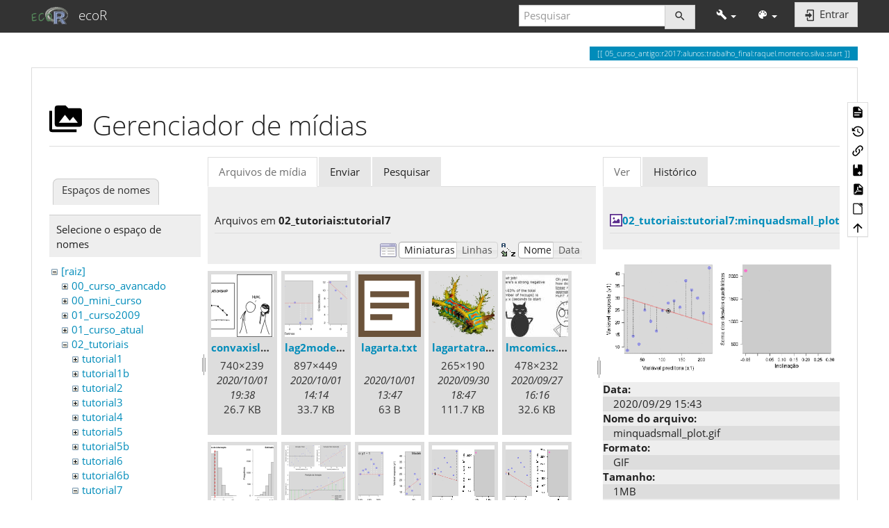

--- FILE ---
content_type: text/html; charset=utf-8
request_url: http://ecor.ib.usp.br/doku.php?id=05_curso_antigo:r2017:alunos:trabalho_final:raquel.monteiro.silva:start&image=02_tutoriais%3Atutorial7%3AminquadSmall_plot.gif&ns=02_tutoriais%3Atutorial7&tab_details=view&do=media&tab_files=files
body_size: 9372
content:
<!DOCTYPE html>
<html xmlns="http://www.w3.org/1999/xhtml" lang="pt-br" dir="ltr" class="no-js">
<head>
    <meta charset="UTF-8" />
    <title>Raquel Monteiro Silva [ecoR]</title>
    <script>(function(H){H.className=H.className.replace(/\bno-js\b/,'js')})(document.documentElement)</script>
    <meta name="viewport" content="width=device-width,initial-scale=1" />
    <link rel="shortcut icon" href="/lib/exe/fetch.php?media=favicon.ico" />
<link rel="apple-touch-icon" href="/lib/tpl/bootstrap3/images/apple-touch-icon.png" />
<meta name="generator" content="DokuWiki"/>
<meta name="robots" content="noindex,nofollow"/>
<link rel="search" type="application/opensearchdescription+xml" href="/lib/exe/opensearch.php" title="ecoR"/>
<link rel="start" href="/"/>
<link rel="contents" href="/doku.php?id=05_curso_antigo:r2017:alunos:trabalho_final:raquel.monteiro.silva:start&amp;do=index" title="Índice"/>
<link rel="manifest" href="/lib/exe/manifest.php" crossorigin="use-credentials"/>
<link rel="alternate" type="application/rss+xml" title="Alterações recentes" href="/feed.php"/>
<link rel="alternate" type="application/rss+xml" title="Domínio atual" href="/feed.php?mode=list&amp;ns=05_curso_antigo:r2017:alunos:trabalho_final:raquel.monteiro.silva"/>
<link rel="alternate" type="text/html" title="HTML simples" href="/doku.php?do=export_xhtml&amp;id=05_curso_antigo:r2017:alunos:trabalho_final:raquel.monteiro.silva:start"/>
<link rel="alternate" type="text/plain" title="Marcação wiki" href="/doku.php?do=export_raw&amp;id=05_curso_antigo:r2017:alunos:trabalho_final:raquel.monteiro.silva:start"/>
<link rel="stylesheet" href="/lib/exe/css.php?t=bootstrap3&amp;tseed=5a3e6e204c97836d3c847d6947f5c142"/>
<script >var NS='05_curso_antigo:r2017:alunos:trabalho_final:raquel.monteiro.silva';var JSINFO = {"bookcreator":{"areToolsVisible":true,"showBookbar":"noempty"},"plugins":{"vshare":{"youtube":"youtube\\.com\/.*[&?]v=([a-z0-9_\\-]+)","vimeo":"vimeo\\.com\\\/(\\d+)","slideshare":"slideshare.*id=(\\d+)","dailymotion":"dailymotion\\.com\/video\/([a-z0-9]+)","archiveorg":"archive\\.org\/(?:embed|details)\/([a-zA-Z0-9_\\-]+)","soundcloud":"soundcloud\\.com\/([\\w-]+\/[\\w-]+)","niconico":"nicovideo\\.jp\/watch\/(sm[0-9]+)","bitchute":"bitchute\\.com\\\/video\\\/([a-zA-Z0-9_\\-]+)","coub":"coub\\.com\\\/view\\\/([a-zA-Z0-9_\\-]+)","odysee":"odysee\\.com\/\\$\/(?:embed|download)\/([-%_?=\/a-zA-Z0-9]+)","youku":"v\\.youku\\.com\/v_show\/id_([0-9A-Za-z=]+)\\.html","bilibili":"bilibili\\.com\\\/video\\\/(BV[0-9A-Za-z]+)","msoffice":"(?:office\\.com.*[&?]videoid=([a-z0-9\\-]+))","msstream":"microsoftstream\\.com\\\/video\\\/([a-f0-9\\-]{36})","rutube":"rutube\\.ru\\\/video\\\/([a-z0-9]+)\\\/","gdrive":"drive\\.google\\.com\\\/file\\\/d\\\/([a-zA-Z0-9_-]+)\/"}},"bootstrap3":{"mode":"media","toc":[],"config":{"collapsibleSections":0,"fixedTopNavbar":1,"showSemanticPopup":0,"sidebarOnNavbar":0,"tagsOnTop":1,"tocAffix":1,"tocCollapseOnScroll":1,"tocCollapsed":0,"tocLayout":"default","useAnchorJS":1,"useAlternativeToolbarIcons":1,"disableSearchSuggest":0}},"id":"05_curso_antigo:r2017:alunos:trabalho_final:raquel.monteiro.silva:start","namespace":"05_curso_antigo:r2017:alunos:trabalho_final:raquel.monteiro.silva","ACT":"media","useHeadingNavigation":1,"useHeadingContent":1};(function(H){H.className=H.className.replace(/\bno-js\b/,'js')})(document.documentElement);</script>
<script src="/lib/exe/jquery.php?tseed=8faf3dc90234d51a499f4f428a0eae43" defer="defer"></script>
<script src="/lib/exe/js.php?t=bootstrap3&amp;tseed=5a3e6e204c97836d3c847d6947f5c142" defer="defer"></script>
<script type="text/x-mathjax-config">MathJax.Hub.Config({
    tex2jax: {
        inlineMath: [ ["$","$"], ["\\(","\\)"] ],
        displayMath: [ ["$$","$$"], ["\\[","\\]"] ],
        processEscapes: true
    }
});</script>
<script type="text/javascript" charset="utf-8" src="https://cdnjs.cloudflare.com/ajax/libs/mathjax/2.7.9/MathJax.js?config=TeX-AMS_CHTML.js"></script>
<script type="text/javascript" src="https://challenges.cloudflare.com/turnstile/v0/api.js" async="async" defer="defer"></script>
<style type="text/css">@media screen { body { margin-top: 65px; }  #dw__toc.affix { top: 55px; position: fixed !important; }  #dw__toc .nav .nav .nav { display: none; } }</style>
    <!--[if lt IE 9]>
    <script type="text/javascript" src="https://oss.maxcdn.com/html5shiv/3.7.2/html5shiv.min.js"></script>
    <script type="text/javascript" src="https://oss.maxcdn.com/respond/1.4.2/respond.min.js"></script>
    <![endif]-->
</head>
<body class="yeti dokuwiki mode_media tpl_bootstrap3 dw-page-on-panel dw-fluid-container" data-page-id="05_curso_antigo:r2017:alunos:trabalho_final:raquel.monteiro.silva:start"><div class="dokuwiki">
    <header id="dokuwiki__header" class="dw-container dokuwiki container-fluid mx-5">
    <!-- navbar -->
<nav id="dw__navbar" class="navbar navbar-fixed-top navbar-default" role="navigation">

    <div class="dw-container container-fluid mx-5">

        <div class="navbar-header">

            <button class="navbar-toggle" type="button" data-toggle="collapse" data-target=".navbar-collapse">
                <span class="icon-bar"></span>
                <span class="icon-bar"></span>
                <span class="icon-bar"></span>
            </button>

            <a class="navbar-brand d-flex align-items-center" href="/doku.php?id=start" accesskey="h" title="ecoR"><img id="dw__logo" class="pull-left h-100 mr-4" alt="ecoR" src="/lib/exe/fetch.php?media=logo.png" /><div class="pull-right"><div id="dw__title">ecoR</div></div></a>
        </div>

        <div class="collapse navbar-collapse">

            
            
            <div class="navbar-right" id="dw__navbar_items">

                <!-- navbar-searchform -->
<form action="/doku.php?id=05_curso_antigo:r2017:alunos:trabalho_final:raquel.monteiro.silva:start" accept-charset="utf-8" class="navbar-form navbar-left search" id="dw__search" method="get" role="search">
    <div class="input-group">
        <input id="qsearch" autocomplete="off" type="search" placeholder="Pesquisar" value="" accesskey="f" name="q" class="form-control" title="[F]" />
        <div class="input-group-btn">
            <button  class="btn btn-default" type="submit" title="Pesquisar">
                <span class="iconify"  data-icon="mdi:magnify"></span>            </button>
        </div>

    </div>
    <input type="hidden" name="do" value="search" />
</form>
<!-- /navbar-searchform -->
<!-- tools-menu -->
<ul class="nav navbar-nav dw-action-icon" id="dw__tools">

    
    <li class="dropdown">

        <a href="" class="dropdown-toggle" data-target="#" data-toggle="dropdown" title="" role="button" aria-haspopup="true" aria-expanded="false">
            <span class="iconify"  data-icon="mdi:wrench"></span> <span class="hidden-lg hidden-md hidden-sm">Ferramentas</span> <span class="caret"></span>
        </a>

        <ul class="dropdown-menu tools" role="menu">
            
            <li class="dropdown-header">
                <span class="iconify"  data-icon="mdi:account"></span> Ferramentas do usuário            </li>

            <li class="action"><a href="/doku.php?id=05_curso_antigo:r2017:alunos:trabalho_final:raquel.monteiro.silva:start&amp;do=login&amp;sectok=" title="Entrar" rel="nofollow" class="menuitem login"><svg xmlns="http://www.w3.org/2000/svg" width="24" height="24" viewBox="0 0 24 24"><path d="M10 17.25V14H3v-4h7V6.75L15.25 12 10 17.25M8 2h9a2 2 0 0 1 2 2v16a2 2 0 0 1-2 2H8a2 2 0 0 1-2-2v-4h2v4h9V4H8v4H6V4a2 2 0 0 1 2-2z"/></svg><span>Entrar</span></a></li>
                        <li class="divider" role="separator"></li>
            
        
            <li class="dropdown-header">
                <span class="iconify"  data-icon="mdi:toolbox"></span> Ferramentas do site            </li>

            <li class="action"><a href="/doku.php?id=05_curso_antigo:r2017:alunos:trabalho_final:raquel.monteiro.silva:start&amp;do=recent" title="Alterações recentes [r]" rel="nofollow" accesskey="r" class="menuitem recent"><svg xmlns="http://www.w3.org/2000/svg" width="24" height="24" viewBox="0 0 24 24"><path d="M15 13h1.5v2.82l2.44 1.41-.75 1.3L15 16.69V13m4-5H5v11h4.67c-.43-.91-.67-1.93-.67-3a7 7 0 0 1 7-7c1.07 0 2.09.24 3 .67V8M5 21a2 2 0 0 1-2-2V5c0-1.11.89-2 2-2h1V1h2v2h8V1h2v2h1a2 2 0 0 1 2 2v6.1c1.24 1.26 2 2.99 2 4.9a7 7 0 0 1-7 7c-1.91 0-3.64-.76-4.9-2H5m11-9.85A4.85 4.85 0 0 0 11.15 16c0 2.68 2.17 4.85 4.85 4.85A4.85 4.85 0 0 0 20.85 16c0-2.68-2.17-4.85-4.85-4.85z"/></svg><span>Alterações recentes</span></a></li><li class="action active"><a href="/doku.php?id=05_curso_antigo:r2017:alunos:trabalho_final:raquel.monteiro.silva:start&amp;do=media&amp;ns=05_curso_antigo%3Ar2017%3Aalunos%3Atrabalho_final%3Araquel.monteiro.silva" title="Gerenciador de mídias" rel="nofollow" class="menuitem media"><svg xmlns="http://www.w3.org/2000/svg" width="24" height="24" viewBox="0 0 24 24"><path d="M7 15l4.5-6 3.5 4.5 2.5-3L21 15m1-11h-8l-2-2H6a2 2 0 0 0-2 2v12a2 2 0 0 0 2 2h16a2 2 0 0 0 2-2V6a2 2 0 0 0-2-2M2 6H0v14a2 2 0 0 0 2 2h18v-2H2V6z"/></svg><span>Gerenciador de mídias</span></a></li><li class="action"><a href="/doku.php?id=05_curso_antigo:r2017:alunos:trabalho_final:raquel.monteiro.silva:start&amp;do=index" title="Índice [x]" rel="nofollow" accesskey="x" class="menuitem index"><svg xmlns="http://www.w3.org/2000/svg" width="24" height="24" viewBox="0 0 24 24"><path d="M3 3h6v4H3V3m12 7h6v4h-6v-4m0 7h6v4h-6v-4m-2-4H7v5h6v2H5V9h2v2h6v2z"/></svg><span>Índice</span></a></li>
                        <li class="divider" role="separator"></li>
            
        
            <li class="dropdown-header">
                <span class="iconify"  data-icon="mdi:file-document-outline"></span> Ferramentas da página            </li>

            <li class="action"><a href="/doku.php?id=05_curso_antigo:r2017:alunos:trabalho_final:raquel.monteiro.silva:start&amp;do=" title="Mostrar página [v]" rel="nofollow" accesskey="v" class="menuitem show"><svg xmlns="http://www.w3.org/2000/svg" width="24" height="24" viewBox="0 0 24 24"><path d="M13 9h5.5L13 3.5V9M6 2h8l6 6v12a2 2 0 0 1-2 2H6a2 2 0 0 1-2-2V4c0-1.11.89-2 2-2m9 16v-2H6v2h9m3-4v-2H6v2h12z"/></svg><span>Mostrar página</span></a></li><li class="action"><a href="/doku.php?id=05_curso_antigo:r2017:alunos:trabalho_final:raquel.monteiro.silva:start&amp;do=revisions" title="Revisões anteriores [o]" rel="nofollow" accesskey="o" class="menuitem revs"><svg xmlns="http://www.w3.org/2000/svg" width="24" height="24" viewBox="0 0 24 24"><path d="M11 7v5.11l4.71 2.79.79-1.28-4-2.37V7m0-5C8.97 2 5.91 3.92 4.27 6.77L2 4.5V11h6.5L5.75 8.25C6.96 5.73 9.5 4 12.5 4a7.5 7.5 0 0 1 7.5 7.5 7.5 7.5 0 0 1-7.5 7.5c-3.27 0-6.03-2.09-7.06-5h-2.1c1.1 4.03 4.77 7 9.16 7 5.24 0 9.5-4.25 9.5-9.5A9.5 9.5 0 0 0 12.5 2z"/></svg><span>Revisões anteriores</span></a></li><li class="action"><a href="/doku.php?id=05_curso_antigo:r2017:alunos:trabalho_final:raquel.monteiro.silva:start&amp;do=backlink" title="Links reversos" rel="nofollow" class="menuitem backlink"><svg xmlns="http://www.w3.org/2000/svg" width="24" height="24" viewBox="0 0 24 24"><path d="M10.59 13.41c.41.39.41 1.03 0 1.42-.39.39-1.03.39-1.42 0a5.003 5.003 0 0 1 0-7.07l3.54-3.54a5.003 5.003 0 0 1 7.07 0 5.003 5.003 0 0 1 0 7.07l-1.49 1.49c.01-.82-.12-1.64-.4-2.42l.47-.48a2.982 2.982 0 0 0 0-4.24 2.982 2.982 0 0 0-4.24 0l-3.53 3.53a2.982 2.982 0 0 0 0 4.24m2.82-4.24c.39-.39 1.03-.39 1.42 0a5.003 5.003 0 0 1 0 7.07l-3.54 3.54a5.003 5.003 0 0 1-7.07 0 5.003 5.003 0 0 1 0-7.07l1.49-1.49c-.01.82.12 1.64.4 2.43l-.47.47a2.982 2.982 0 0 0 0 4.24 2.982 2.982 0 0 0 4.24 0l3.53-3.53a2.982 2.982 0 0 0 0-4.24.973.973 0 0 1 0-1.42z"/></svg><span>Links reversos</span></a></li><li class="action"><a href="/doku.php?id=05_curso_antigo:r2017:alunos:trabalho_final:raquel.monteiro.silva:start&amp;do=plugin_bookcreator__addtobook" title="Adicionar a livro" rel="nofollow" class="menuitem plugin_bookcreator__addtobook"><svg xmlns="http://www.w3.org/2000/svg" xmlns:xlink="http://www.w3.org/1999/xlink" version="1.1" width="24" height="24" viewBox="0 0 24 24"><path class="bookmin" d="M18,22H6A2,2 0 0,1 4,20V4C4,2.89 4.9,2 6,2H7V9L9.5,7.5L12,9V2H18A2,2 0 0,1 20,4V20A2,2 0 0,1 18,22M18,18V16H12V18H18Z" /><path class="bookplus" d="M18,22H6A2,2 0 0,1 4,20V4C4,2.89 4.9,2 6,2H7V9L9.5,7.5L12,9V2H18A2,2 0 0,1 20,4V20A2,2 0 0,1 18,22M14,20H16V18H18V16H16V14H14V16H12V18H14V20Z" /></svg><span>Adicionar a livro</span></a></li><li class="action"><a href="/doku.php?id=05_curso_antigo:r2017:alunos:trabalho_final:raquel.monteiro.silva:start&amp;do=export_pdf" title="Exportar para PDF" rel="nofollow" class="menuitem export_pdf"><svg xmlns="http://www.w3.org/2000/svg" width="24" height="24" viewBox="0 0 24 24"><path d="M14 9h5.5L14 3.5V9M7 2h8l6 6v12a2 2 0 0 1-2 2H7a2 2 0 0 1-2-2V4a2 2 0 0 1 2-2m4.93 10.44c.41.9.93 1.64 1.53 2.15l.41.32c-.87.16-2.07.44-3.34.93l-.11.04.5-1.04c.45-.87.78-1.66 1.01-2.4m6.48 3.81c.18-.18.27-.41.28-.66.03-.2-.02-.39-.12-.55-.29-.47-1.04-.69-2.28-.69l-1.29.07-.87-.58c-.63-.52-1.2-1.43-1.6-2.56l.04-.14c.33-1.33.64-2.94-.02-3.6a.853.853 0 0 0-.61-.24h-.24c-.37 0-.7.39-.79.77-.37 1.33-.15 2.06.22 3.27v.01c-.25.88-.57 1.9-1.08 2.93l-.96 1.8-.89.49c-1.2.75-1.77 1.59-1.88 2.12-.04.19-.02.36.05.54l.03.05.48.31.44.11c.81 0 1.73-.95 2.97-3.07l.18-.07c1.03-.33 2.31-.56 4.03-.75 1.03.51 2.24.74 3 .74.44 0 .74-.11.91-.3m-.41-.71l.09.11c-.01.1-.04.11-.09.13h-.04l-.19.02c-.46 0-1.17-.19-1.9-.51.09-.1.13-.1.23-.1 1.4 0 1.8.25 1.9.35M8.83 17c-.65 1.19-1.24 1.85-1.69 2 .05-.38.5-1.04 1.21-1.69l.48-.31m3.02-6.91c-.23-.9-.24-1.63-.07-2.05l.07-.12.15.05c.17.24.19.56.09 1.1l-.03.16-.16.82-.05.04z"/></svg><span>Exportar para PDF</span></a></li><li class="action"><a href="/doku.php?id=05_curso_antigo:r2017:alunos:trabalho_final:raquel.monteiro.silva:start&amp;do=export_odt" title="Exportar para ODT" rel="nofollow" class="menuitem export_odt"><svg xmlns="http://www.w3.org/2000/svg" width="24" height="24" viewBox="0 0 24 24"><path d="m 18.5,20.5 v -11 l -6,-6 h -7 v 17 M 13,2 20,9 v 11.5 c 0,1 -0.5,1.5 -1.5,1.5 H 5.5 C 4.5,22 4,21.5 4,20.5 V 3.5 C 4,2.5 4.5,2 5.5,2"/><path d="M 14.5,2.5 C 14,2 14,2 14.5,2 H 19 c 1,0 1,0 1,1 v 4.5 c 0,0.5 0,0.5 -0.5,0"/></svg><span>Exportar para ODT</span></a></li><li class="action"><a href="#dokuwiki__top" title="Voltar ao topo [t]" rel="nofollow" accesskey="t" class="menuitem top"><svg xmlns="http://www.w3.org/2000/svg" width="24" height="24" viewBox="0 0 24 24"><path d="M13 20h-2V8l-5.5 5.5-1.42-1.42L12 4.16l7.92 7.92-1.42 1.42L13 8v12z"/></svg><span>Voltar ao topo</span></a></li>
            
                </ul>
    </li>

    
</ul>
<!-- /tools-menu -->
<!-- theme-switcher -->
<ul class="nav navbar-nav" id="dw__themes">
    <li class="dropdown">

        <a href="" class="dropdown-toggle" data-toggle="dropdown" data-target="#" role="button" aria-haspopup="true" aria-expanded="false">
            <span class="iconify"  data-icon="mdi:palette"></span> <span class="hidden-lg hidden-md hidden-sm">Temas</span> <span class="caret"></span>
        </a>

        <ul class="dropdown-menu" aria-labelledby="themes">
            <li class="dropdown-header">
                <span class="iconify"  data-icon="mdi:palette"></span> Temas            </li>
            <li>
                <a onclick="DokuCookie.setValue('bootswatchTheme', 'default'); document.location.reload(true)" href="#">Default</a>
            </li>
            <li class="dropdown-header">
                <span class="iconify"  data-icon="mdi:palette"></span> Bootswatch Themes
            </li>
                        <li>
                <a onclick="DokuCookie.setValue('bootswatchTheme', 'cerulean'); document.location.reload(true)" href="#">Cerulean</a>
            </li>
                        <li>
                <a onclick="DokuCookie.setValue('bootswatchTheme', 'cosmo'); document.location.reload(true)" href="#">Cosmo</a>
            </li>
                        <li>
                <a onclick="DokuCookie.setValue('bootswatchTheme', 'cyborg'); document.location.reload(true)" href="#">Cyborg</a>
            </li>
                        <li>
                <a onclick="DokuCookie.setValue('bootswatchTheme', 'darkly'); document.location.reload(true)" href="#">Darkly</a>
            </li>
                        <li>
                <a onclick="DokuCookie.setValue('bootswatchTheme', 'flatly'); document.location.reload(true)" href="#">Flatly</a>
            </li>
                        <li>
                <a onclick="DokuCookie.setValue('bootswatchTheme', 'journal'); document.location.reload(true)" href="#">Journal</a>
            </li>
                        <li>
                <a onclick="DokuCookie.setValue('bootswatchTheme', 'lumen'); document.location.reload(true)" href="#">Lumen</a>
            </li>
                        <li>
                <a onclick="DokuCookie.setValue('bootswatchTheme', 'paper'); document.location.reload(true)" href="#">Paper</a>
            </li>
                        <li>
                <a onclick="DokuCookie.setValue('bootswatchTheme', 'readable'); document.location.reload(true)" href="#">Readable</a>
            </li>
                        <li>
                <a onclick="DokuCookie.setValue('bootswatchTheme', 'sandstone'); document.location.reload(true)" href="#">Sandstone</a>
            </li>
                        <li>
                <a onclick="DokuCookie.setValue('bootswatchTheme', 'simplex'); document.location.reload(true)" href="#">Simplex</a>
            </li>
                        <li>
                <a onclick="DokuCookie.setValue('bootswatchTheme', 'solar'); document.location.reload(true)" href="#">Solar</a>
            </li>
                        <li>
                <a onclick="DokuCookie.setValue('bootswatchTheme', 'slate'); document.location.reload(true)" href="#">Slate</a>
            </li>
                        <li>
                <a onclick="DokuCookie.setValue('bootswatchTheme', 'spacelab'); document.location.reload(true)" href="#">Spacelab</a>
            </li>
                        <li>
                <a onclick="DokuCookie.setValue('bootswatchTheme', 'superhero'); document.location.reload(true)" href="#">Superhero</a>
            </li>
                        <li>
                <a onclick="DokuCookie.setValue('bootswatchTheme', 'united'); document.location.reload(true)" href="#">United</a>
            </li>
                        <li class="active">
                <a onclick="DokuCookie.setValue('bootswatchTheme', 'yeti'); document.location.reload(true)" href="#">Yeti</a>
            </li>
                    </ul>

    </li>
</ul>
<!-- /theme-switcher -->

                <ul class="nav navbar-nav">

                    
                                        <li>
                        <span class="dw__actions dw-action-icon">
                        <a href="/doku.php?id=05_curso_antigo:r2017:alunos:trabalho_final:raquel.monteiro.silva:start&amp;do=login&amp;sectok=" title="Entrar" rel="nofollow" class="menuitem login btn btn-default navbar-btn"><svg xmlns="http://www.w3.org/2000/svg" width="24" height="24" viewBox="0 0 24 24"><path d="M10 17.25V14H3v-4h7V6.75L15.25 12 10 17.25M8 2h9a2 2 0 0 1 2 2v16a2 2 0 0 1-2 2H8a2 2 0 0 1-2-2v-4h2v4h9V4H8v4H6V4a2 2 0 0 1 2-2z"/></svg><span class=""> Entrar</span></a>                        </span>
                    </li>
                    
                </ul>

                
                
            </div>

        </div>
    </div>
</nav>
<!-- navbar -->
    </header>

    <a name="dokuwiki__top" id="dokuwiki__top"></a>

    <main role="main" class="dw-container pb-5 dokuwiki container-fluid mx-5">

        <div id="dokuwiki__pageheader">

            
            
            <p class="text-right">
                <span class="pageId ml-1 label label-primary">05_curso_antigo:r2017:alunos:trabalho_final:raquel.monteiro.silva:start</span>            </p>

            <div id="dw__msgarea" class="small">
                            </div>

        </div>

        <div class="row">

            
            <article id="dokuwiki__content" class="col-sm-12 col-md-12 " itemscope itemtype="http://schema.org/Article" itemref="dw__license">

                
<!-- page-tools -->
<nav id="dw__pagetools" class="hidden-print">
    <div class="tools panel panel-default">
        <ul class="nav nav-stacked nav-pills text-muted">
            <li class="action"><a href="/doku.php?id=05_curso_antigo:r2017:alunos:trabalho_final:raquel.monteiro.silva:start&amp;do=" title="Mostrar página [v]" rel="nofollow" accesskey="v" class="menuitem show"><svg xmlns="http://www.w3.org/2000/svg" width="24" height="24" viewBox="0 0 24 24"><path d="M13 9h5.5L13 3.5V9M6 2h8l6 6v12a2 2 0 0 1-2 2H6a2 2 0 0 1-2-2V4c0-1.11.89-2 2-2m9 16v-2H6v2h9m3-4v-2H6v2h12z"/></svg><span>Mostrar página</span></a></li><li class="action"><a href="/doku.php?id=05_curso_antigo:r2017:alunos:trabalho_final:raquel.monteiro.silva:start&amp;do=revisions" title="Revisões anteriores [o]" rel="nofollow" accesskey="o" class="menuitem revs"><svg xmlns="http://www.w3.org/2000/svg" width="24" height="24" viewBox="0 0 24 24"><path d="M11 7v5.11l4.71 2.79.79-1.28-4-2.37V7m0-5C8.97 2 5.91 3.92 4.27 6.77L2 4.5V11h6.5L5.75 8.25C6.96 5.73 9.5 4 12.5 4a7.5 7.5 0 0 1 7.5 7.5 7.5 7.5 0 0 1-7.5 7.5c-3.27 0-6.03-2.09-7.06-5h-2.1c1.1 4.03 4.77 7 9.16 7 5.24 0 9.5-4.25 9.5-9.5A9.5 9.5 0 0 0 12.5 2z"/></svg><span>Revisões anteriores</span></a></li><li class="action"><a href="/doku.php?id=05_curso_antigo:r2017:alunos:trabalho_final:raquel.monteiro.silva:start&amp;do=backlink" title="Links reversos" rel="nofollow" class="menuitem backlink"><svg xmlns="http://www.w3.org/2000/svg" width="24" height="24" viewBox="0 0 24 24"><path d="M10.59 13.41c.41.39.41 1.03 0 1.42-.39.39-1.03.39-1.42 0a5.003 5.003 0 0 1 0-7.07l3.54-3.54a5.003 5.003 0 0 1 7.07 0 5.003 5.003 0 0 1 0 7.07l-1.49 1.49c.01-.82-.12-1.64-.4-2.42l.47-.48a2.982 2.982 0 0 0 0-4.24 2.982 2.982 0 0 0-4.24 0l-3.53 3.53a2.982 2.982 0 0 0 0 4.24m2.82-4.24c.39-.39 1.03-.39 1.42 0a5.003 5.003 0 0 1 0 7.07l-3.54 3.54a5.003 5.003 0 0 1-7.07 0 5.003 5.003 0 0 1 0-7.07l1.49-1.49c-.01.82.12 1.64.4 2.43l-.47.47a2.982 2.982 0 0 0 0 4.24 2.982 2.982 0 0 0 4.24 0l3.53-3.53a2.982 2.982 0 0 0 0-4.24.973.973 0 0 1 0-1.42z"/></svg><span>Links reversos</span></a></li><li class="action"><a href="/doku.php?id=05_curso_antigo:r2017:alunos:trabalho_final:raquel.monteiro.silva:start&amp;do=plugin_bookcreator__addtobook" title="Adicionar a livro" rel="nofollow" class="menuitem plugin_bookcreator__addtobook"><svg xmlns="http://www.w3.org/2000/svg" xmlns:xlink="http://www.w3.org/1999/xlink" version="1.1" width="24" height="24" viewBox="0 0 24 24"><path class="bookmin" d="M18,22H6A2,2 0 0,1 4,20V4C4,2.89 4.9,2 6,2H7V9L9.5,7.5L12,9V2H18A2,2 0 0,1 20,4V20A2,2 0 0,1 18,22M18,18V16H12V18H18Z" /><path class="bookplus" d="M18,22H6A2,2 0 0,1 4,20V4C4,2.89 4.9,2 6,2H7V9L9.5,7.5L12,9V2H18A2,2 0 0,1 20,4V20A2,2 0 0,1 18,22M14,20H16V18H18V16H16V14H14V16H12V18H14V20Z" /></svg><span>Adicionar a livro</span></a></li><li class="action"><a href="/doku.php?id=05_curso_antigo:r2017:alunos:trabalho_final:raquel.monteiro.silva:start&amp;do=export_pdf" title="Exportar para PDF" rel="nofollow" class="menuitem export_pdf"><svg xmlns="http://www.w3.org/2000/svg" width="24" height="24" viewBox="0 0 24 24"><path d="M14 9h5.5L14 3.5V9M7 2h8l6 6v12a2 2 0 0 1-2 2H7a2 2 0 0 1-2-2V4a2 2 0 0 1 2-2m4.93 10.44c.41.9.93 1.64 1.53 2.15l.41.32c-.87.16-2.07.44-3.34.93l-.11.04.5-1.04c.45-.87.78-1.66 1.01-2.4m6.48 3.81c.18-.18.27-.41.28-.66.03-.2-.02-.39-.12-.55-.29-.47-1.04-.69-2.28-.69l-1.29.07-.87-.58c-.63-.52-1.2-1.43-1.6-2.56l.04-.14c.33-1.33.64-2.94-.02-3.6a.853.853 0 0 0-.61-.24h-.24c-.37 0-.7.39-.79.77-.37 1.33-.15 2.06.22 3.27v.01c-.25.88-.57 1.9-1.08 2.93l-.96 1.8-.89.49c-1.2.75-1.77 1.59-1.88 2.12-.04.19-.02.36.05.54l.03.05.48.31.44.11c.81 0 1.73-.95 2.97-3.07l.18-.07c1.03-.33 2.31-.56 4.03-.75 1.03.51 2.24.74 3 .74.44 0 .74-.11.91-.3m-.41-.71l.09.11c-.01.1-.04.11-.09.13h-.04l-.19.02c-.46 0-1.17-.19-1.9-.51.09-.1.13-.1.23-.1 1.4 0 1.8.25 1.9.35M8.83 17c-.65 1.19-1.24 1.85-1.69 2 .05-.38.5-1.04 1.21-1.69l.48-.31m3.02-6.91c-.23-.9-.24-1.63-.07-2.05l.07-.12.15.05c.17.24.19.56.09 1.1l-.03.16-.16.82-.05.04z"/></svg><span>Exportar para PDF</span></a></li><li class="action"><a href="/doku.php?id=05_curso_antigo:r2017:alunos:trabalho_final:raquel.monteiro.silva:start&amp;do=export_odt" title="Exportar para ODT" rel="nofollow" class="menuitem export_odt"><svg xmlns="http://www.w3.org/2000/svg" width="24" height="24" viewBox="0 0 24 24"><path d="m 18.5,20.5 v -11 l -6,-6 h -7 v 17 M 13,2 20,9 v 11.5 c 0,1 -0.5,1.5 -1.5,1.5 H 5.5 C 4.5,22 4,21.5 4,20.5 V 3.5 C 4,2.5 4.5,2 5.5,2"/><path d="M 14.5,2.5 C 14,2 14,2 14.5,2 H 19 c 1,0 1,0 1,1 v 4.5 c 0,0.5 0,0.5 -0.5,0"/></svg><span>Exportar para ODT</span></a></li><li class="action"><a href="#dokuwiki__top" title="Voltar ao topo [t]" rel="nofollow" accesskey="t" class="menuitem top"><svg xmlns="http://www.w3.org/2000/svg" width="24" height="24" viewBox="0 0 24 24"><path d="M13 20h-2V8l-5.5 5.5-1.42-1.42L12 4.16l7.92 7.92-1.42 1.42L13 8v12z"/></svg><span>Voltar ao topo</span></a></li>        </ul>
    </div>
</nav>
<!-- /page-tools -->

                <div class="panel panel-default px-3 py-2" itemprop="articleBody">
                    <div class="page panel-body">

                        
<div class="dw-content-page "><!-- content --><div class="dw-content"><div id="mediamanager__page">
<h1 class="page-header pb-3 mb-4 mt-5"><svg viewBox="0 0 24 24" xmlns="http://www.w3.org/2000/svg" width="1em" height="1em" role="presentation" class="iconify mr-2"><path d="M7 15l4.5-6 3.5 4.5 2.5-3L21 15m1-11h-8l-2-2H6a2 2 0 0 0-2 2v12a2 2 0 0 0 2 2h16a2 2 0 0 0 2-2V6a2 2 0 0 0-2-2M2 6H0v14a2 2 0 0 0 2 2h18v-2H2V6z"/></svg> Gerenciador de mídias</h1>
<div class="panel namespaces">
<h2 class="page-header pb-3 mb-4 mt-5">Espaços de nomes</h2>
<div class="panelHeader">Selecione o espaço de nomes</div>
<div class="panelContent" id="media__tree">

<ul class="idx fix-media-list-overlap">
<li class="media level0 open"><img src="/lib/images/minus.gif" alt="−" /><div class="li"><a href="/doku.php?id=05_curso_antigo:r2017:alunos:trabalho_final:raquel.monteiro.silva:start&amp;ns=&amp;tab_files=files&amp;do=media&amp;tab_details=view&amp;image=02_tutoriais%3Atutorial7%3AminquadSmall_plot.gif" class="idx_dir">[raiz]</a></div>
<ul class="idx fix-media-list-overlap">
<li class="media level1 closed"><img src="/lib/images/plus.gif" alt="+" /><div class="li"><a href="/doku.php?id=05_curso_antigo:r2017:alunos:trabalho_final:raquel.monteiro.silva:start&amp;ns=00_curso_avancado&amp;tab_files=files&amp;do=media&amp;tab_details=view&amp;image=02_tutoriais%3Atutorial7%3AminquadSmall_plot.gif" class="idx_dir">00_curso_avancado</a></div></li>
<li class="media level1 closed"><img src="/lib/images/plus.gif" alt="+" /><div class="li"><a href="/doku.php?id=05_curso_antigo:r2017:alunos:trabalho_final:raquel.monteiro.silva:start&amp;ns=00_mini_curso&amp;tab_files=files&amp;do=media&amp;tab_details=view&amp;image=02_tutoriais%3Atutorial7%3AminquadSmall_plot.gif" class="idx_dir">00_mini_curso</a></div></li>
<li class="media level1 closed"><img src="/lib/images/plus.gif" alt="+" /><div class="li"><a href="/doku.php?id=05_curso_antigo:r2017:alunos:trabalho_final:raquel.monteiro.silva:start&amp;ns=01_curso2009&amp;tab_files=files&amp;do=media&amp;tab_details=view&amp;image=02_tutoriais%3Atutorial7%3AminquadSmall_plot.gif" class="idx_dir">01_curso2009</a></div></li>
<li class="media level1 closed"><img src="/lib/images/plus.gif" alt="+" /><div class="li"><a href="/doku.php?id=05_curso_antigo:r2017:alunos:trabalho_final:raquel.monteiro.silva:start&amp;ns=01_curso_atual&amp;tab_files=files&amp;do=media&amp;tab_details=view&amp;image=02_tutoriais%3Atutorial7%3AminquadSmall_plot.gif" class="idx_dir">01_curso_atual</a></div></li>
<li class="media level1 open"><img src="/lib/images/minus.gif" alt="−" /><div class="li"><a href="/doku.php?id=05_curso_antigo:r2017:alunos:trabalho_final:raquel.monteiro.silva:start&amp;ns=02_tutoriais&amp;tab_files=files&amp;do=media&amp;tab_details=view&amp;image=02_tutoriais%3Atutorial7%3AminquadSmall_plot.gif" class="idx_dir">02_tutoriais</a></div>
<ul class="idx fix-media-list-overlap">
<li class="media level2 closed"><img src="/lib/images/plus.gif" alt="+" /><div class="li"><a href="/doku.php?id=05_curso_antigo:r2017:alunos:trabalho_final:raquel.monteiro.silva:start&amp;ns=02_tutoriais%3Atutorial1&amp;tab_files=files&amp;do=media&amp;tab_details=view&amp;image=02_tutoriais%3Atutorial7%3AminquadSmall_plot.gif" class="idx_dir">tutorial1</a></div></li>
<li class="media level2 closed"><img src="/lib/images/plus.gif" alt="+" /><div class="li"><a href="/doku.php?id=05_curso_antigo:r2017:alunos:trabalho_final:raquel.monteiro.silva:start&amp;ns=02_tutoriais%3Atutorial1b&amp;tab_files=files&amp;do=media&amp;tab_details=view&amp;image=02_tutoriais%3Atutorial7%3AminquadSmall_plot.gif" class="idx_dir">tutorial1b</a></div></li>
<li class="media level2 closed"><img src="/lib/images/plus.gif" alt="+" /><div class="li"><a href="/doku.php?id=05_curso_antigo:r2017:alunos:trabalho_final:raquel.monteiro.silva:start&amp;ns=02_tutoriais%3Atutorial2&amp;tab_files=files&amp;do=media&amp;tab_details=view&amp;image=02_tutoriais%3Atutorial7%3AminquadSmall_plot.gif" class="idx_dir">tutorial2</a></div></li>
<li class="media level2 closed"><img src="/lib/images/plus.gif" alt="+" /><div class="li"><a href="/doku.php?id=05_curso_antigo:r2017:alunos:trabalho_final:raquel.monteiro.silva:start&amp;ns=02_tutoriais%3Atutorial3&amp;tab_files=files&amp;do=media&amp;tab_details=view&amp;image=02_tutoriais%3Atutorial7%3AminquadSmall_plot.gif" class="idx_dir">tutorial3</a></div></li>
<li class="media level2 closed"><img src="/lib/images/plus.gif" alt="+" /><div class="li"><a href="/doku.php?id=05_curso_antigo:r2017:alunos:trabalho_final:raquel.monteiro.silva:start&amp;ns=02_tutoriais%3Atutorial4&amp;tab_files=files&amp;do=media&amp;tab_details=view&amp;image=02_tutoriais%3Atutorial7%3AminquadSmall_plot.gif" class="idx_dir">tutorial4</a></div></li>
<li class="media level2 closed"><img src="/lib/images/plus.gif" alt="+" /><div class="li"><a href="/doku.php?id=05_curso_antigo:r2017:alunos:trabalho_final:raquel.monteiro.silva:start&amp;ns=02_tutoriais%3Atutorial5&amp;tab_files=files&amp;do=media&amp;tab_details=view&amp;image=02_tutoriais%3Atutorial7%3AminquadSmall_plot.gif" class="idx_dir">tutorial5</a></div></li>
<li class="media level2 closed"><img src="/lib/images/plus.gif" alt="+" /><div class="li"><a href="/doku.php?id=05_curso_antigo:r2017:alunos:trabalho_final:raquel.monteiro.silva:start&amp;ns=02_tutoriais%3Atutorial5b&amp;tab_files=files&amp;do=media&amp;tab_details=view&amp;image=02_tutoriais%3Atutorial7%3AminquadSmall_plot.gif" class="idx_dir">tutorial5b</a></div></li>
<li class="media level2 closed"><img src="/lib/images/plus.gif" alt="+" /><div class="li"><a href="/doku.php?id=05_curso_antigo:r2017:alunos:trabalho_final:raquel.monteiro.silva:start&amp;ns=02_tutoriais%3Atutorial6&amp;tab_files=files&amp;do=media&amp;tab_details=view&amp;image=02_tutoriais%3Atutorial7%3AminquadSmall_plot.gif" class="idx_dir">tutorial6</a></div></li>
<li class="media level2 closed"><img src="/lib/images/plus.gif" alt="+" /><div class="li"><a href="/doku.php?id=05_curso_antigo:r2017:alunos:trabalho_final:raquel.monteiro.silva:start&amp;ns=02_tutoriais%3Atutorial6b&amp;tab_files=files&amp;do=media&amp;tab_details=view&amp;image=02_tutoriais%3Atutorial7%3AminquadSmall_plot.gif" class="idx_dir">tutorial6b</a></div></li>
<li class="media level2 open"><img src="/lib/images/minus.gif" alt="−" /><div class="li"><a href="/doku.php?id=05_curso_antigo:r2017:alunos:trabalho_final:raquel.monteiro.silva:start&amp;ns=02_tutoriais%3Atutorial7&amp;tab_files=files&amp;do=media&amp;tab_details=view&amp;image=02_tutoriais%3Atutorial7%3AminquadSmall_plot.gif" class="idx_dir">tutorial7</a></div></li>
<li class="media level2 closed"><img src="/lib/images/plus.gif" alt="+" /><div class="li"><a href="/doku.php?id=05_curso_antigo:r2017:alunos:trabalho_final:raquel.monteiro.silva:start&amp;ns=02_tutoriais%3Atutorial7c&amp;tab_files=files&amp;do=media&amp;tab_details=view&amp;image=02_tutoriais%3Atutorial7%3AminquadSmall_plot.gif" class="idx_dir">tutorial7c</a></div></li>
<li class="media level2 closed"><img src="/lib/images/plus.gif" alt="+" /><div class="li"><a href="/doku.php?id=05_curso_antigo:r2017:alunos:trabalho_final:raquel.monteiro.silva:start&amp;ns=02_tutoriais%3Atutorial8&amp;tab_files=files&amp;do=media&amp;tab_details=view&amp;image=02_tutoriais%3Atutorial7%3AminquadSmall_plot.gif" class="idx_dir">tutorial8</a></div></li>
<li class="media level2 closed"><img src="/lib/images/plus.gif" alt="+" /><div class="li"><a href="/doku.php?id=05_curso_antigo:r2017:alunos:trabalho_final:raquel.monteiro.silva:start&amp;ns=02_tutoriais%3Atutorial9&amp;tab_files=files&amp;do=media&amp;tab_details=view&amp;image=02_tutoriais%3Atutorial7%3AminquadSmall_plot.gif" class="idx_dir">tutorial9</a></div></li>
<li class="media level2 closed"><img src="/lib/images/plus.gif" alt="+" /><div class="li"><a href="/doku.php?id=05_curso_antigo:r2017:alunos:trabalho_final:raquel.monteiro.silva:start&amp;ns=02_tutoriais%3Atutorial12&amp;tab_files=files&amp;do=media&amp;tab_details=view&amp;image=02_tutoriais%3Atutorial7%3AminquadSmall_plot.gif" class="idx_dir">tutorial12</a></div></li>
</ul>
</li>
<li class="media level1 closed"><img src="/lib/images/plus.gif" alt="+" /><div class="li"><a href="/doku.php?id=05_curso_antigo:r2017:alunos:trabalho_final:raquel.monteiro.silva:start&amp;ns=03_apostila&amp;tab_files=files&amp;do=media&amp;tab_details=view&amp;image=02_tutoriais%3Atutorial7%3AminquadSmall_plot.gif" class="idx_dir">03_apostila</a></div></li>
<li class="media level1 closed"><img src="/lib/images/plus.gif" alt="+" /><div class="li"><a href="/doku.php?id=05_curso_antigo:r2017:alunos:trabalho_final:raquel.monteiro.silva:start&amp;ns=04_restrita&amp;tab_files=files&amp;do=media&amp;tab_details=view&amp;image=02_tutoriais%3Atutorial7%3AminquadSmall_plot.gif" class="idx_dir">04_restrita</a></div></li>
<li class="media level1 closed"><img src="/lib/images/plus.gif" alt="+" /><div class="li"><a href="/doku.php?id=05_curso_antigo:r2017:alunos:trabalho_final:raquel.monteiro.silva:start&amp;ns=dados&amp;tab_files=files&amp;do=media&amp;tab_details=view&amp;image=02_tutoriais%3Atutorial7%3AminquadSmall_plot.gif" class="idx_dir">dados</a></div></li>
<li class="media level1 closed"><img src="/lib/images/plus.gif" alt="+" /><div class="li"><a href="/doku.php?id=05_curso_antigo:r2017:alunos:trabalho_final:raquel.monteiro.silva:start&amp;ns=pdfs&amp;tab_files=files&amp;do=media&amp;tab_details=view&amp;image=02_tutoriais%3Atutorial7%3AminquadSmall_plot.gif" class="idx_dir">pdfs</a></div></li>
<li class="media level1 closed"><img src="/lib/images/plus.gif" alt="+" /><div class="li"><a href="/doku.php?id=05_curso_antigo:r2017:alunos:trabalho_final:raquel.monteiro.silva:start&amp;ns=undefined&amp;tab_files=files&amp;do=media&amp;tab_details=view&amp;image=02_tutoriais%3Atutorial7%3AminquadSmall_plot.gif" class="idx_dir">undefined</a></div></li>
<li class="media level1 closed"><img src="/lib/images/plus.gif" alt="+" /><div class="li"><a href="/doku.php?id=05_curso_antigo:r2017:alunos:trabalho_final:raquel.monteiro.silva:start&amp;ns=wiki&amp;tab_files=files&amp;do=media&amp;tab_details=view&amp;image=02_tutoriais%3Atutorial7%3AminquadSmall_plot.gif" class="idx_dir">wiki</a></div></li>
</ul></li>
</ul>
</div>
</div>
<div class="panel filelist">
<h2 class="a11y sr-only page-header pb-3 mb-4 mt-5">Arquivos de mídia</h2>
<ul class="nav nav-tabs">
<li class="active"><a href="#">Arquivos de mídia</a></li>
<li><a href="/doku.php?id=05_curso_antigo:r2017:alunos:trabalho_final:raquel.monteiro.silva:start&amp;tab_files=upload&amp;do=media&amp;tab_details=view&amp;image=02_tutoriais%3Atutorial7%3AminquadSmall_plot.gif&amp;ns=02_tutoriais%3Atutorial7">Enviar</a></li>
<li><a href="/doku.php?id=05_curso_antigo:r2017:alunos:trabalho_final:raquel.monteiro.silva:start&amp;tab_files=search&amp;do=media&amp;tab_details=view&amp;image=02_tutoriais%3Atutorial7%3AminquadSmall_plot.gif&amp;ns=02_tutoriais%3Atutorial7">Pesquisar</a></li>
</ul>
<div class="panelHeader">
<h3 class="page-header pb-3 mb-4 mt-5">Arquivos em <strong>02_tutoriais:tutorial7</strong></h3>
<form method="get" action="/doku.php?id=05_curso_antigo:r2017:alunos:trabalho_final:raquel.monteiro.silva:start" class="options doku_form form-inline" accept-charset="utf-8"><input type="hidden" name="sectok" value="" /><input type="hidden" name="do" value="media" /><input type="hidden" name="tab_files" value="files" /><input type="hidden" name="tab_details" value="view" /><input type="hidden" name="image" value="02_tutoriais:tutorial7:minquadSmall_plot.gif" /><input type="hidden" name="ns" value="02_tutoriais:tutorial7" /><div class="no"><ul class="fix-media-list-overlap">
<li class="listType"><label for="listType__thumbs" class="thumbs control-label">
<input name="list_dwmedia" type="radio" value="thumbs" id="listType__thumbs" class="thumbs radio-inline"  checked="checked" />
<span>Miniaturas</span>
</label><label for="listType__rows" class="rows control-label">
<input name="list_dwmedia" type="radio" value="rows" id="listType__rows" class="rows radio-inline" />
<span>Linhas</span>
</label></li>
<li class="sortBy"><label for="sortBy__name" class="name control-label">
<input name="sort_dwmedia" type="radio" value="name" id="sortBy__name" class="name radio-inline"  checked="checked" />
<span>Nome</span>
</label><label for="sortBy__date" class="date control-label">
<input name="sort_dwmedia" type="radio" value="date" id="sortBy__date" class="date radio-inline" />
<span>Data</span>
</label></li>
<li><button value="1" type="submit" class="btn btn-default">Aplicar</button></li>
</ul>
</div></form></div>
<div class="panelContent">
<ul class="thumbs fix-media-list-overlap"><li><dl title="convaxisleg.png"><dt><a id="l_:02_tutoriais:tutorial7:convaxisleg.png" class="image thumb" href="/doku.php?id=05_curso_antigo:r2017:alunos:trabalho_final:raquel.monteiro.silva:start&amp;image=02_tutoriais%3Atutorial7%3Aconvaxisleg.png&amp;ns=02_tutoriais%3Atutorial7&amp;tab_details=view&amp;do=media&amp;tab_files=files"><img src="/lib/exe/fetch.php?w=90&amp;h=90&amp;tok=c99e6c&amp;media=02_tutoriais:tutorial7:convaxisleg.png" alt="convaxisleg.png" loading="lazy" width="90" height="90" /></a></dt><dd class="name"><a href="/doku.php?id=05_curso_antigo:r2017:alunos:trabalho_final:raquel.monteiro.silva:start&amp;image=02_tutoriais%3Atutorial7%3Aconvaxisleg.png&amp;ns=02_tutoriais%3Atutorial7&amp;tab_details=view&amp;do=media&amp;tab_files=files" id="h_:02_tutoriais:tutorial7:convaxisleg.png">convaxisleg.png</a></dd><dd class="size">740&#215;239</dd><dd class="date">2020/10/01 19:38</dd><dd class="filesize">26.7 KB</dd></dl></li><li><dl title="lag2models.png"><dt><a id="l_:02_tutoriais:tutorial7:lag2models.png" class="image thumb" href="/doku.php?id=05_curso_antigo:r2017:alunos:trabalho_final:raquel.monteiro.silva:start&amp;image=02_tutoriais%3Atutorial7%3Alag2models.png&amp;ns=02_tutoriais%3Atutorial7&amp;tab_details=view&amp;do=media&amp;tab_files=files"><img src="/lib/exe/fetch.php?w=90&amp;h=90&amp;tok=5cc6c9&amp;media=02_tutoriais:tutorial7:lag2models.png" alt="lag2models.png" loading="lazy" width="90" height="90" /></a></dt><dd class="name"><a href="/doku.php?id=05_curso_antigo:r2017:alunos:trabalho_final:raquel.monteiro.silva:start&amp;image=02_tutoriais%3Atutorial7%3Alag2models.png&amp;ns=02_tutoriais%3Atutorial7&amp;tab_details=view&amp;do=media&amp;tab_files=files" id="h_:02_tutoriais:tutorial7:lag2models.png">lag2models.png</a></dd><dd class="size">897&#215;449</dd><dd class="date">2020/10/01 14:14</dd><dd class="filesize">33.7 KB</dd></dl></li><li><dl title="lagarta.txt"><dt><a id="l_:02_tutoriais:tutorial7:lagarta.txt" class="image thumb" href="/doku.php?id=05_curso_antigo:r2017:alunos:trabalho_final:raquel.monteiro.silva:start&amp;image=02_tutoriais%3Atutorial7%3Alagarta.txt&amp;ns=02_tutoriais%3Atutorial7&amp;tab_details=view&amp;do=media&amp;tab_files=files"><img src="/lib/images/fileicons/svg/txt.svg" alt="lagarta.txt" loading="lazy" width="90" height="90" /></a></dt><dd class="name"><a href="/doku.php?id=05_curso_antigo:r2017:alunos:trabalho_final:raquel.monteiro.silva:start&amp;image=02_tutoriais%3Atutorial7%3Alagarta.txt&amp;ns=02_tutoriais%3Atutorial7&amp;tab_details=view&amp;do=media&amp;tab_files=files" id="h_:02_tutoriais:tutorial7:lagarta.txt">lagarta.txt</a></dd><dd class="size">&#160;</dd><dd class="date">2020/10/01 13:47</dd><dd class="filesize">63 B</dd></dl></li><li><dl title="lagartatrans.png"><dt><a id="l_:02_tutoriais:tutorial7:lagartatrans.png" class="image thumb" href="/doku.php?id=05_curso_antigo:r2017:alunos:trabalho_final:raquel.monteiro.silva:start&amp;image=02_tutoriais%3Atutorial7%3Alagartatrans.png&amp;ns=02_tutoriais%3Atutorial7&amp;tab_details=view&amp;do=media&amp;tab_files=files"><img src="/lib/exe/fetch.php?w=90&amp;h=90&amp;tok=9ba10c&amp;media=02_tutoriais:tutorial7:lagartatrans.png" alt="lagartatrans.png" loading="lazy" width="90" height="90" /></a></dt><dd class="name"><a href="/doku.php?id=05_curso_antigo:r2017:alunos:trabalho_final:raquel.monteiro.silva:start&amp;image=02_tutoriais%3Atutorial7%3Alagartatrans.png&amp;ns=02_tutoriais%3Atutorial7&amp;tab_details=view&amp;do=media&amp;tab_files=files" id="h_:02_tutoriais:tutorial7:lagartatrans.png">lagartatrans.png</a></dd><dd class="size">265&#215;190</dd><dd class="date">2020/09/30 18:47</dd><dd class="filesize">111.7 KB</dd></dl></li><li><dl title="lmcomics.jpg"><dt><a id="l_:02_tutoriais:tutorial7:lmcomics.jpg" class="image thumb" href="/doku.php?id=05_curso_antigo:r2017:alunos:trabalho_final:raquel.monteiro.silva:start&amp;image=02_tutoriais%3Atutorial7%3Almcomics.jpg&amp;ns=02_tutoriais%3Atutorial7&amp;tab_details=view&amp;do=media&amp;tab_files=files"><img src="/lib/exe/fetch.php?w=90&amp;h=90&amp;tok=437d58&amp;media=02_tutoriais:tutorial7:lmcomics.jpg" alt="lmcomics.jpg" loading="lazy" width="90" height="90" /></a></dt><dd class="name"><a href="/doku.php?id=05_curso_antigo:r2017:alunos:trabalho_final:raquel.monteiro.silva:start&amp;image=02_tutoriais%3Atutorial7%3Almcomics.jpg&amp;ns=02_tutoriais%3Atutorial7&amp;tab_details=view&amp;do=media&amp;tab_files=files" id="h_:02_tutoriais:tutorial7:lmcomics.jpg">lmcomics.jpg</a></dd><dd class="size">478&#215;232</dd><dd class="date">2020/09/27 16:16</dd><dd class="filesize">32.6 KB</dd></dl></li><li><dl title="lmesthist.png"><dt><a id="l_:02_tutoriais:tutorial7:lmesthist.png" class="image thumb" href="/doku.php?id=05_curso_antigo:r2017:alunos:trabalho_final:raquel.monteiro.silva:start&amp;image=02_tutoriais%3Atutorial7%3Almesthist.png&amp;ns=02_tutoriais%3Atutorial7&amp;tab_details=view&amp;do=media&amp;tab_files=files"><img src="/lib/exe/fetch.php?w=90&amp;h=90&amp;tok=aac151&amp;media=02_tutoriais:tutorial7:lmesthist.png" alt="lmesthist.png" loading="lazy" width="90" height="90" /></a></dt><dd class="name"><a href="/doku.php?id=05_curso_antigo:r2017:alunos:trabalho_final:raquel.monteiro.silva:start&amp;image=02_tutoriais%3Atutorial7%3Almesthist.png&amp;ns=02_tutoriais%3Atutorial7&amp;tab_details=view&amp;do=media&amp;tab_files=files" id="h_:02_tutoriais:tutorial7:lmesthist.png">lmesthist.png</a></dd><dd class="size">897&#215;449</dd><dd class="date">2020/09/29 19:52</dd><dd class="filesize">23.6 KB</dd></dl></li><li><dl title="lmpartvar.png"><dt><a id="l_:02_tutoriais:tutorial7:lmpartvar.png" class="image thumb" href="/doku.php?id=05_curso_antigo:r2017:alunos:trabalho_final:raquel.monteiro.silva:start&amp;image=02_tutoriais%3Atutorial7%3Almpartvar.png&amp;ns=02_tutoriais%3Atutorial7&amp;tab_details=view&amp;do=media&amp;tab_files=files"><img src="/lib/exe/fetch.php?w=90&amp;h=90&amp;tok=94c091&amp;media=02_tutoriais:tutorial7:lmpartvar.png" alt="lmpartvar.png" loading="lazy" width="90" height="90" /></a></dt><dd class="name"><a href="/doku.php?id=05_curso_antigo:r2017:alunos:trabalho_final:raquel.monteiro.silva:start&amp;image=02_tutoriais%3Atutorial7%3Almpartvar.png&amp;ns=02_tutoriais%3Atutorial7&amp;tab_details=view&amp;do=media&amp;tab_files=files" id="h_:02_tutoriais:tutorial7:lmpartvar.png">lmpartvar.png</a></dd><dd class="size">899&#215;965</dd><dd class="date">2020/09/30 20:33</dd><dd class="filesize">90.7 KB</dd></dl></li><li><dl title="m1mnull.png"><dt><a id="l_:02_tutoriais:tutorial7:m1mnull.png" class="image thumb" href="/doku.php?id=05_curso_antigo:r2017:alunos:trabalho_final:raquel.monteiro.silva:start&amp;image=02_tutoriais%3Atutorial7%3Am1mnull.png&amp;ns=02_tutoriais%3Atutorial7&amp;tab_details=view&amp;do=media&amp;tab_files=files"><img src="/lib/exe/fetch.php?w=90&amp;h=90&amp;tok=9ecb2c&amp;media=02_tutoriais:tutorial7:m1mnull.png" alt="m1mnull.png" loading="lazy" width="90" height="90" /></a></dt><dd class="name"><a href="/doku.php?id=05_curso_antigo:r2017:alunos:trabalho_final:raquel.monteiro.silva:start&amp;image=02_tutoriais%3Atutorial7%3Am1mnull.png&amp;ns=02_tutoriais%3Atutorial7&amp;tab_details=view&amp;do=media&amp;tab_files=files" id="h_:02_tutoriais:tutorial7:m1mnull.png">m1mnull.png</a></dd><dd class="size">897&#215;449</dd><dd class="date">2020/10/01 13:17</dd><dd class="filesize">51.5 KB</dd></dl></li><li><dl title="minquadsmall_plot.gif"><dt><a id="l_:02_tutoriais:tutorial7:minquadsmall_plot.gif" class="image thumb" href="/doku.php?id=05_curso_antigo:r2017:alunos:trabalho_final:raquel.monteiro.silva:start&amp;image=02_tutoriais%3Atutorial7%3Aminquadsmall_plot.gif&amp;ns=02_tutoriais%3Atutorial7&amp;tab_details=view&amp;do=media&amp;tab_files=files"><img src="/lib/exe/fetch.php?w=90&amp;h=90&amp;tok=df67d6&amp;media=02_tutoriais:tutorial7:minquadsmall_plot.gif" alt="minquadsmall_plot.gif" loading="lazy" width="90" height="90" /></a></dt><dd class="name"><a href="/doku.php?id=05_curso_antigo:r2017:alunos:trabalho_final:raquel.monteiro.silva:start&amp;image=02_tutoriais%3Atutorial7%3Aminquadsmall_plot.gif&amp;ns=02_tutoriais%3Atutorial7&amp;tab_details=view&amp;do=media&amp;tab_files=files" id="h_:02_tutoriais:tutorial7:minquadsmall_plot.gif">minquadsmall_plot.gif</a></dd><dd class="size">800&#215;400</dd><dd class="date">2020/09/29 15:43</dd><dd class="filesize">1.4 MB</dd></dl></li><li><dl title="minquadsmal_plot.gif"><dt><a id="l_:02_tutoriais:tutorial7:minquadsmal_plot.gif" class="image thumb" href="/doku.php?id=05_curso_antigo:r2017:alunos:trabalho_final:raquel.monteiro.silva:start&amp;image=02_tutoriais%3Atutorial7%3Aminquadsmal_plot.gif&amp;ns=02_tutoriais%3Atutorial7&amp;tab_details=view&amp;do=media&amp;tab_files=files"><img src="/lib/exe/fetch.php?w=90&amp;h=90&amp;tok=3b349a&amp;media=02_tutoriais:tutorial7:minquadsmal_plot.gif" alt="minquadsmal_plot.gif" loading="lazy" width="90" height="90" /></a></dt><dd class="name"><a href="/doku.php?id=05_curso_antigo:r2017:alunos:trabalho_final:raquel.monteiro.silva:start&amp;image=02_tutoriais%3Atutorial7%3Aminquadsmal_plot.gif&amp;ns=02_tutoriais%3Atutorial7&amp;tab_details=view&amp;do=media&amp;tab_files=files" id="h_:02_tutoriais:tutorial7:minquadsmal_plot.gif">minquadsmal_plot.gif</a></dd><dd class="size">800&#215;400</dd><dd class="date">2020/09/29 15:41</dd><dd class="filesize">467 KB</dd></dl></li><li><dl title="minquad_plot.gif"><dt><a id="l_:02_tutoriais:tutorial7:minquad_plot.gif" class="image thumb" href="/doku.php?id=05_curso_antigo:r2017:alunos:trabalho_final:raquel.monteiro.silva:start&amp;image=02_tutoriais%3Atutorial7%3Aminquad_plot.gif&amp;ns=02_tutoriais%3Atutorial7&amp;tab_details=view&amp;do=media&amp;tab_files=files"><img src="/lib/exe/fetch.php?w=90&amp;h=90&amp;tok=368a4f&amp;media=02_tutoriais:tutorial7:minquad_plot.gif" alt="minquad_plot.gif" loading="lazy" width="90" height="90" /></a></dt><dd class="name"><a href="/doku.php?id=05_curso_antigo:r2017:alunos:trabalho_final:raquel.monteiro.silva:start&amp;image=02_tutoriais%3Atutorial7%3Aminquad_plot.gif&amp;ns=02_tutoriais%3Atutorial7&amp;tab_details=view&amp;do=media&amp;tab_files=files" id="h_:02_tutoriais:tutorial7:minquad_plot.gif">minquad_plot.gif</a></dd><dd class="size">1200&#215;600</dd><dd class="date">2020/09/29 14:41</dd><dd class="filesize">610.2 KB</dd></dl></li><li><dl title="modnull.png"><dt><a id="l_:02_tutoriais:tutorial7:modnull.png" class="image thumb" href="/doku.php?id=05_curso_antigo:r2017:alunos:trabalho_final:raquel.monteiro.silva:start&amp;image=02_tutoriais%3Atutorial7%3Amodnull.png&amp;ns=02_tutoriais%3Atutorial7&amp;tab_details=view&amp;do=media&amp;tab_files=files"><img src="/lib/exe/fetch.php?w=90&amp;h=90&amp;tok=40309a&amp;media=02_tutoriais:tutorial7:modnull.png" alt="modnull.png" loading="lazy" width="90" height="90" /></a></dt><dd class="name"><a href="/doku.php?id=05_curso_antigo:r2017:alunos:trabalho_final:raquel.monteiro.silva:start&amp;image=02_tutoriais%3Atutorial7%3Amodnull.png&amp;ns=02_tutoriais%3Atutorial7&amp;tab_details=view&amp;do=media&amp;tab_files=files" id="h_:02_tutoriais:tutorial7:modnull.png">modnull.png</a></dd><dd class="size">523&#215;524</dd><dd class="date">2020/09/29 14:29</dd><dd class="filesize">31 KB</dd></dl></li><li><dl title="msr.gif"><dt><a id="l_:02_tutoriais:tutorial7:msr.gif" class="image thumb" href="/doku.php?id=05_curso_antigo:r2017:alunos:trabalho_final:raquel.monteiro.silva:start&amp;image=02_tutoriais%3Atutorial7%3Amsr.gif&amp;ns=02_tutoriais%3Atutorial7&amp;tab_details=view&amp;do=media&amp;tab_files=files"><img src="/lib/exe/fetch.php?w=90&amp;h=90&amp;tok=f4f29f&amp;media=02_tutoriais:tutorial7:msr.gif" alt="msr.gif" loading="lazy" width="90" height="90" /></a></dt><dd class="name"><a href="/doku.php?id=05_curso_antigo:r2017:alunos:trabalho_final:raquel.monteiro.silva:start&amp;image=02_tutoriais%3Atutorial7%3Amsr.gif&amp;ns=02_tutoriais%3Atutorial7&amp;tab_details=view&amp;do=media&amp;tab_files=files" id="h_:02_tutoriais:tutorial7:msr.gif">msr.gif</a></dd><dd class="size">480&#215;480</dd><dd class="date">2020/09/29 14:38</dd><dd class="filesize">655.8 KB</dd></dl></li><li><dl title="plotxy01.png"><dt><a id="l_:02_tutoriais:tutorial7:plotxy01.png" class="image thumb" href="/doku.php?id=05_curso_antigo:r2017:alunos:trabalho_final:raquel.monteiro.silva:start&amp;image=02_tutoriais%3Atutorial7%3Aplotxy01.png&amp;ns=02_tutoriais%3Atutorial7&amp;tab_details=view&amp;do=media&amp;tab_files=files"><img src="/lib/exe/fetch.php?w=90&amp;h=90&amp;tok=ec47c8&amp;media=02_tutoriais:tutorial7:plotxy01.png" alt="plotxy01.png" loading="lazy" width="90" height="90" /></a></dt><dd class="name"><a href="/doku.php?id=05_curso_antigo:r2017:alunos:trabalho_final:raquel.monteiro.silva:start&amp;image=02_tutoriais%3Atutorial7%3Aplotxy01.png&amp;ns=02_tutoriais%3Atutorial7&amp;tab_details=view&amp;do=media&amp;tab_files=files" id="h_:02_tutoriais:tutorial7:plotxy01.png">plotxy01.png</a></dd><dd class="size">524&#215;524</dd><dd class="date">2020/09/28 20:45</dd><dd class="filesize">21.2 KB</dd></dl></li><li><dl title="tabtestes.png"><dt><a id="l_:02_tutoriais:tutorial7:tabtestes.png" class="image thumb" href="/doku.php?id=05_curso_antigo:r2017:alunos:trabalho_final:raquel.monteiro.silva:start&amp;image=02_tutoriais%3Atutorial7%3Atabtestes.png&amp;ns=02_tutoriais%3Atutorial7&amp;tab_details=view&amp;do=media&amp;tab_files=files"><img src="/lib/exe/fetch.php?w=90&amp;h=90&amp;tok=3fbd53&amp;media=02_tutoriais:tutorial7:tabtestes.png" alt="tabtestes.png" loading="lazy" width="90" height="90" /></a></dt><dd class="name"><a href="/doku.php?id=05_curso_antigo:r2017:alunos:trabalho_final:raquel.monteiro.silva:start&amp;image=02_tutoriais%3Atutorial7%3Atabtestes.png&amp;ns=02_tutoriais%3Atutorial7&amp;tab_details=view&amp;do=media&amp;tab_files=files" id="h_:02_tutoriais:tutorial7:tabtestes.png">tabtestes.png</a></dd><dd class="size">1001&#215;532</dd><dd class="date">2020/09/27 16:18</dd><dd class="filesize">53.1 KB</dd></dl></li></ul>
</div>
</div>
<div class="panel file">
<h2 class="a11y sr-only page-header pb-3 mb-4 mt-5">Arquivo</h2>
<ul class="nav nav-tabs">
<li class="active"><a href="#">Ver</a></li>
<li><a href="/doku.php?id=05_curso_antigo:r2017:alunos:trabalho_final:raquel.monteiro.silva:start&amp;tab_details=history&amp;do=media&amp;tab_files=files&amp;image=02_tutoriais%3Atutorial7%3AminquadSmall_plot.gif&amp;ns=02_tutoriais%3Atutorial7">Histórico</a></li>
</ul>
<div class="panelHeader"><h3 class="page-header pb-3 mb-4 mt-5"><strong><a href="/lib/exe/fetch.php?media=02_tutoriais:tutorial7:minquadsmall_plot.gif" class="select mediafile mf_gif" title="Ver o arquivo original">02_tutoriais:tutorial7:minquadsmall_plot.gif</a></strong></h3></div>
<div class="panelContent">
<div class="image"><a href="/lib/exe/fetch.php?t=1601394199&amp;w=500&amp;h=250&amp;tok=3ab320&amp;media=02_tutoriais:tutorial7:minquadsmall_plot.gif" target="_blank" title="Ver o arquivo original"><img src="/lib/exe/fetch.php?t=1601394199&amp;w=500&amp;h=250&amp;tok=3ab320&amp;media=02_tutoriais:tutorial7:minquadsmall_plot.gif" alt="" style="max-width: 500px;" /></a></div><ul class="actions fix-media-list-overlap"></ul><dl>
<dt>Data:</dt><dd>2020/09/29 15:43</dd>
<dt>Nome do arquivo:</dt><dd>minquadsmall_plot.gif</dd>
<dt>Formato:</dt><dd>GIF</dd>
<dt>Tamanho:</dt><dd>1MB</dd>
<dt>Largura:</dt><dd>800</dd>
<dt>Altura:</dt><dd>400</dd>
</dl>
<dl>
<dt>Referências para:</dt><dd><a href="/doku.php?id=02_tutoriais:tutorial7:start" class="wikilink1" title="02_tutoriais:tutorial7:start" data-wiki-id="02_tutoriais:tutorial7:start">7a. Regressão Linear Simples</a></dd></dl>
</div>
</div>
</div></div><!-- /content --></div>
                    </div>
                </div>

                <div class="small text-right">

                                        <span class="docInfo">
                        <ul class="list-inline"><li><span class="iconify text-muted"  data-icon="mdi:file-document-outline"></span> <span title="05_curso_antigo/r2017/alunos/trabalho_final/raquel.monteiro.silva/start.txt">05_curso_antigo/r2017/alunos/trabalho_final/raquel.monteiro.silva/start.txt</span></li><li><span class="iconify text-muted"  data-icon="mdi:calendar"></span> Última modificação: <span title="2020/08/12 09:04">2020/08/12 09:04</span></li><li class="text-muted">por <bdi>127.0.0.1</bdi></li></ul>                    </span>
                    
                    
                </div>

            </article>

            
        </div>

    </main>

    <footer id="dw__footer" class="dw-container py-5 dokuwiki container-fluid">
        <!-- footer -->
<div class="dw-container small container-fluid mx-5">

    
    <div class="footer-dw-title">
                <div class="media">
            <div class="media-left">
                <img src="/lib/exe/fetch.php?media=logo.png" alt="ecoR" class="media-object" style="height:32px" />
            </div>
            <div class="media-body">
                <div class="row">
                    <div class="col-sm-2">
                        <h4 class="media-heading">ecoR</h4>
                        <p>
                                                    </p>
                    </div>
                    <div class="col-sm-10">
                                            </div>
                </div>
            </div>
        </div>
                    </div>

    <div class="footer-license row">
        <hr/>
        <div id="dw__license" class="col-sm-6">
                        <p>
                <a href="https://creativecommons.org/licenses/by-nc-sa/4.0/deed.pt-br" title="CC Attribution-Noncommercial-Share Alike 4.0 International" target="_blank" itemscope itemtype="http://schema.org/CreativeWork" itemprop="license" rel="license" class="license"><img src="/lib/tpl/bootstrap3/images/license/cc.png" width="24" height="24" alt="cc" /> <img src="/lib/tpl/bootstrap3/images/license/by.png" width="24" height="24" alt="by" /> <img src="/lib/tpl/bootstrap3/images/license/nc.png" width="24" height="24" alt="nc" /> <img src="/lib/tpl/bootstrap3/images/license/sa.png" width="24" height="24" alt="sa" /> </a>            </p>
            <p class="small">
                Exceto onde for informado ao contrário, o conteúdo neste wiki está sob a seguinte licença:<br/><a href="https://creativecommons.org/licenses/by-nc-sa/4.0/deed.pt-br" title="CC Attribution-Noncommercial-Share Alike 4.0 International" target="_blank" itemscope itemtype="http://schema.org/CreativeWork" itemprop="license" rel="license" class="license">CC Attribution-Noncommercial-Share Alike 4.0 International</a>            </p>
                    </div>

        <div class="col-sm-6">
            <!-- badges -->
<div class="text-right">
    <ul id="dw__badges" class="list-inline hidden-print">

        <li>
            <a href="https://www.dokuwiki.org/template:bootstrap3" title="Bootstrap template for DokuWiki" target="_blank">
                <img src="/lib/tpl/bootstrap3/images/bootstrap.png" width="20" alt="Bootstrap template for DokuWiki" />
            </a>
        </li>

        <li>
            <a href="https://www.php.net" title="Powered by PHP" target="_blank">
                <img src="/lib/tpl/bootstrap3/images/php.png" width="20" alt="Powered by PHP" />
            </a>
        </li>

        <li>
            <a href="http://validator.w3.org/check/referer" title="Valid HTML5" target="_blank">
                <img src="/lib/tpl/bootstrap3/images/html5.png" width="20" alt="Valid HTML5" />
            </a>
        </li>

        <li>
            <a href="http://jigsaw.w3.org/css-validator/check/referer?profile=css3" title="Valid CSS" target="_blank">
                <img src="/lib/tpl/bootstrap3/images/css3.png" width="20" alt="Valid CSS" />
            </a>
        </li>

        <li>
            <a href="https://www.dokuwiki.org/" title="Driven by DokuWiki" target="_blank">
                <img src="/lib/tpl/bootstrap3/images/logo.png" width="20" alt="Driven by DokuWiki" />
            </a>
        </li>

    </ul>
</div>
<!-- /badges -->

        </div>

    </div>

</div>
<!-- /footer -->
    </footer>

    <a href="#dokuwiki__top" class="back-to-top hidden-print btn btn-default" title="ir para o conteúdo" accesskey="t">
        <span class="iconify"  data-icon="mdi:chevron-up"></span>    </a>

    <div id="screen__mode">        <span class="visible-xs-block"></span>
        <span class="visible-sm-block"></span>
        <span class="visible-md-block"></span>
        <span class="visible-lg-block"></span>
    </div>

    <img src="/lib/exe/taskrunner.php?id=05_curso_antigo%3Ar2017%3Aalunos%3Atrabalho_final%3Araquel.monteiro.silva%3Astart&amp;1769601112" width="2" height="1" alt="" />
</div>

</body>
</html>
